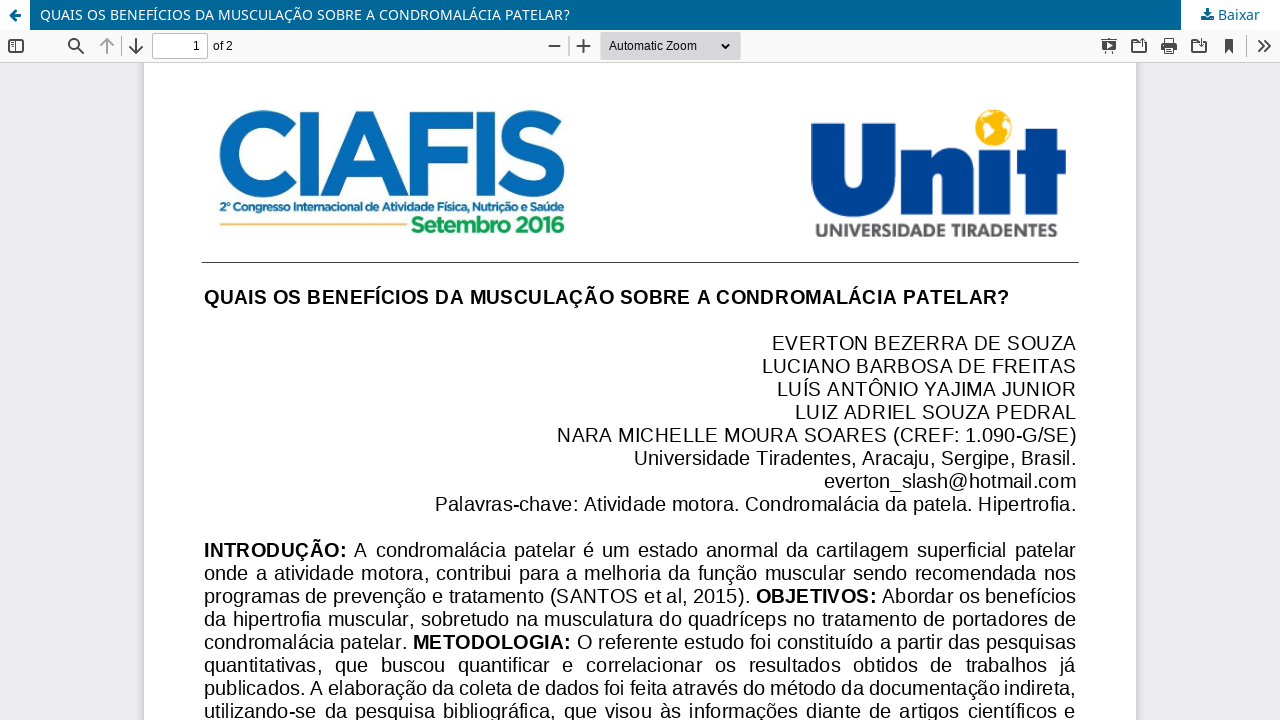

--- FILE ---
content_type: text/html; charset=utf-8
request_url: https://eventos.set.edu.br/CIAFIS/article/view/2640/890
body_size: 922
content:
<!DOCTYPE html>
<html lang="pt-BR" xml:lang="pt-BR">
<head>
	<meta http-equiv="Content-Type" content="text/html; charset=utf-8" />
	<meta name="viewport" content="width=device-width, initial-scale=1.0" />
	<title>Vista do QUAIS OS BENEFÍCIOS DA MUSCULAÇÃO SOBRE A CONDROMALÁCIA PATELAR?</title>

	
<meta name="generator" content="Open Journal Systems 3.3.0.21" />
	<link rel="stylesheet" href="https://eventos.set.edu.br/CIAFIS/$$$call$$$/page/page/css?name=stylesheet" type="text/css" /><link rel="stylesheet" href="https://eventos.set.edu.br/CIAFIS/$$$call$$$/page/page/css?name=font" type="text/css" /><link rel="stylesheet" href="https://eventos.set.edu.br/lib/pkp/styles/fontawesome/fontawesome.css?v=3.3.0.21" type="text/css" /><link rel="stylesheet" href="https://eventos.set.edu.br/public/journals/4/styleSheet.css?d=2022-02-25+18%3A03%3A41" type="text/css" /><link rel="stylesheet" href="https://eventos.set.edu.br/public/site/styleSheet.css?v=3.3.0.21" type="text/css" />
	<script src="https://eventos.set.edu.br/lib/pkp/lib/vendor/components/jquery/jquery.min.js?v=3.3.0.21" type="text/javascript"></script><script src="https://eventos.set.edu.br/lib/pkp/lib/vendor/components/jqueryui/jquery-ui.min.js?v=3.3.0.21" type="text/javascript"></script><script src="https://eventos.set.edu.br/plugins/themes/default/js/lib/popper/popper.js?v=3.3.0.21" type="text/javascript"></script><script src="https://eventos.set.edu.br/plugins/themes/default/js/lib/bootstrap/util.js?v=3.3.0.21" type="text/javascript"></script><script src="https://eventos.set.edu.br/plugins/themes/default/js/lib/bootstrap/dropdown.js?v=3.3.0.21" type="text/javascript"></script><script src="https://eventos.set.edu.br/plugins/themes/default/js/main.js?v=3.3.0.21" type="text/javascript"></script>
</head>
<body class="pkp_page_article pkp_op_view">

		<header class="header_view">

		<a href="https://eventos.set.edu.br/CIAFIS/article/view/2640" class="return">
			<span class="pkp_screen_reader">
									Voltar aos Detalhes do Artigo
							</span>
		</a>

		<a href="https://eventos.set.edu.br/CIAFIS/article/view/2640" class="title">
			QUAIS OS BENEFÍCIOS DA MUSCULAÇÃO SOBRE A CONDROMALÁCIA PATELAR?
		</a>

		<a href="https://eventos.set.edu.br/CIAFIS/article/download/2640/890/11193" class="download" download>
			<span class="label">
				Baixar
			</span>
			<span class="pkp_screen_reader">
				Baixar PDF
			</span>
		</a>

	</header>

	<script type="text/javascript">
		// Creating iframe's src in JS instead of Smarty so that EZProxy-using sites can find our domain in $pdfUrl and do their rewrites on it.
		$(document).ready(function() {
			var urlBase = "https://eventos.set.edu.br/plugins/generic/pdfJsViewer/pdf.js/web/viewer.html?file=";
			var pdfUrl = "https://eventos.set.edu.br/CIAFIS/article/download/2640/890/11193";
			$("#pdfCanvasContainer > iframe").attr("src", urlBase + encodeURIComponent(pdfUrl));
		});
	</script>

	<div id="pdfCanvasContainer" class="galley_view">
				<iframe src="" width="100%" height="100%" style="min-height: 500px;" title="PDF de QUAIS OS BENEFÍCIOS DA MUSCULAÇÃO SOBRE A CONDROMALÁCIA PATELAR?" allow="fullscreen" webkitallowfullscreen="webkitallowfullscreen"></iframe>
	</div>
	
</body>
</html>
